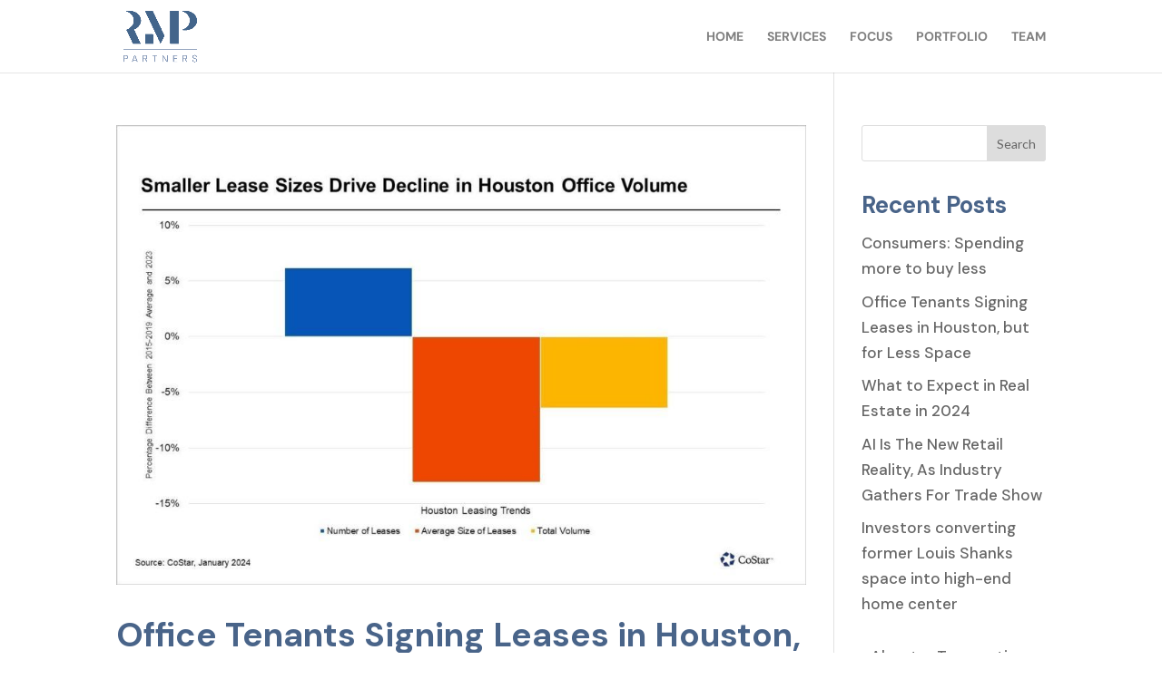

--- FILE ---
content_type: text/css
request_url: https://www.rmppartners.com/wp-content/et-cache/global/et-divi-customizer-global.min.css?ver=1765265895
body_size: 5588
content:
body,.et_pb_column_1_2 .et_quote_content blockquote cite,.et_pb_column_1_2 .et_link_content a.et_link_main_url,.et_pb_column_1_3 .et_quote_content blockquote cite,.et_pb_column_3_8 .et_quote_content blockquote cite,.et_pb_column_1_4 .et_quote_content blockquote cite,.et_pb_blog_grid .et_quote_content blockquote cite,.et_pb_column_1_3 .et_link_content a.et_link_main_url,.et_pb_column_3_8 .et_link_content a.et_link_main_url,.et_pb_column_1_4 .et_link_content a.et_link_main_url,.et_pb_blog_grid .et_link_content a.et_link_main_url,body .et_pb_bg_layout_light .et_pb_post p,body .et_pb_bg_layout_dark .et_pb_post p{font-size:16px}.et_pb_slide_content,.et_pb_best_value{font-size:18px}body{color:#496489}h1,h2,h3,h4,h5,h6{color:#496489}#et_search_icon:hover,.mobile_menu_bar:before,.mobile_menu_bar:after,.et_toggle_slide_menu:after,.et-social-icon a:hover,.et_pb_sum,.et_pb_pricing li a,.et_pb_pricing_table_button,.et_overlay:before,.entry-summary p.price ins,.et_pb_member_social_links a:hover,.et_pb_widget li a:hover,.et_pb_filterable_portfolio .et_pb_portfolio_filters li a.active,.et_pb_filterable_portfolio .et_pb_portofolio_pagination ul li a.active,.et_pb_gallery .et_pb_gallery_pagination ul li a.active,.wp-pagenavi span.current,.wp-pagenavi a:hover,.nav-single a,.tagged_as a,.posted_in a{color:#b7410e}.et_pb_contact_submit,.et_password_protected_form .et_submit_button,.et_pb_bg_layout_light .et_pb_newsletter_button,.comment-reply-link,.form-submit .et_pb_button,.et_pb_bg_layout_light .et_pb_promo_button,.et_pb_bg_layout_light .et_pb_more_button,.et_pb_contact p input[type="checkbox"]:checked+label i:before,.et_pb_bg_layout_light.et_pb_module.et_pb_button{color:#b7410e}.footer-widget h4{color:#b7410e}.et-search-form,.nav li ul,.et_mobile_menu,.footer-widget li:before,.et_pb_pricing li:before,blockquote{border-color:#b7410e}.et_pb_counter_amount,.et_pb_featured_table .et_pb_pricing_heading,.et_quote_content,.et_link_content,.et_audio_content,.et_pb_post_slider.et_pb_bg_layout_dark,.et_slide_in_menu_container,.et_pb_contact p input[type="radio"]:checked+label i:before{background-color:#b7410e}.container,.et_pb_row,.et_pb_slider .et_pb_container,.et_pb_fullwidth_section .et_pb_title_container,.et_pb_fullwidth_section .et_pb_title_featured_container,.et_pb_fullwidth_header:not(.et_pb_fullscreen) .et_pb_fullwidth_header_container{max-width:1280px}.et_boxed_layout #page-container,.et_boxed_layout.et_non_fixed_nav.et_transparent_nav #page-container #top-header,.et_boxed_layout.et_non_fixed_nav.et_transparent_nav #page-container #main-header,.et_fixed_nav.et_boxed_layout #page-container #top-header,.et_fixed_nav.et_boxed_layout #page-container #main-header,.et_boxed_layout #page-container .container,.et_boxed_layout #page-container .et_pb_row{max-width:1440px}a{color:#b7410e}.et_secondary_nav_enabled #page-container #top-header{background-color:#8b9ab6!important}#et-secondary-nav li ul{background-color:#8b9ab6}.et_header_style_centered .mobile_nav .select_page,.et_header_style_split .mobile_nav .select_page,.et_nav_text_color_light #top-menu>li>a,.et_nav_text_color_dark #top-menu>li>a,#top-menu a,.et_mobile_menu li a,.et_nav_text_color_light .et_mobile_menu li a,.et_nav_text_color_dark .et_mobile_menu li a,#et_search_icon:before,.et_search_form_container input,span.et_close_search_field:after,#et-top-navigation .et-cart-info{color:#8f8f8f}.et_search_form_container input::-moz-placeholder{color:#8f8f8f}.et_search_form_container input::-webkit-input-placeholder{color:#8f8f8f}.et_search_form_container input:-ms-input-placeholder{color:#8f8f8f}#main-header .nav li ul a{color:#49658a}#top-menu li a,.et_search_form_container input{font-weight:normal;font-style:normal;text-transform:uppercase;text-decoration:none}.et_search_form_container input::-moz-placeholder{font-weight:normal;font-style:normal;text-transform:uppercase;text-decoration:none}.et_search_form_container input::-webkit-input-placeholder{font-weight:normal;font-style:normal;text-transform:uppercase;text-decoration:none}.et_search_form_container input:-ms-input-placeholder{font-weight:normal;font-style:normal;text-transform:uppercase;text-decoration:none}#top-menu li.current-menu-ancestor>a,#top-menu li.current-menu-item>a,#top-menu li.current_page_item>a{color:#486488}#main-footer{background-color:#c4cad0}.footer-widget,.footer-widget li,.footer-widget li a,#footer-info{font-size:14px}.footer-widget .et_pb_widget div,.footer-widget .et_pb_widget ul,.footer-widget .et_pb_widget ol,.footer-widget .et_pb_widget label{line-height:1.7em}.bottom-nav,.bottom-nav a,.bottom-nav li.current-menu-item a{color:#496589}#et-footer-nav .bottom-nav li.current-menu-item a{color:#496589}#footer-info,#footer-info a{color:#c4cad0}body .et_pb_button{background-color:#49658a;border-color:rgba(255,255,255,0)}body.et_pb_button_helper_class .et_pb_button,body.et_pb_button_helper_class .et_pb_module.et_pb_button{color:#ffffff}body .et_pb_bg_layout_light.et_pb_button:hover,body .et_pb_bg_layout_light .et_pb_button:hover,body .et_pb_button:hover{color:#ffffff!important;background-color:#8b9ab6;border-radius:0px}h1,h2,h3,h4,h5,h6,.et_quote_content blockquote p,.et_pb_slide_description .et_pb_slide_title{font-weight:bold;font-style:normal;text-transform:none;text-decoration:none;line-height:1.4em}@media only screen and (min-width:981px){#main-footer .footer-widget h4,#main-footer .widget_block h1,#main-footer .widget_block h2,#main-footer .widget_block h3,#main-footer .widget_block h4,#main-footer .widget_block h5,#main-footer .widget_block h6{font-size:22px}#logo{max-height:80%}.et_pb_svg_logo #logo{height:80%}.et_header_style_centered.et_hide_primary_logo #main-header:not(.et-fixed-header) .logo_container,.et_header_style_centered.et_hide_fixed_logo #main-header.et-fixed-header .logo_container{height:11.88px}.et_fixed_nav #page-container .et-fixed-header#top-header{background-color:#8b9ab6!important}.et_fixed_nav #page-container .et-fixed-header#top-header #et-secondary-nav li ul{background-color:#8b9ab6}.et-fixed-header #top-menu a,.et-fixed-header #et_search_icon:before,.et-fixed-header #et_top_search .et-search-form input,.et-fixed-header .et_search_form_container input,.et-fixed-header .et_close_search_field:after,.et-fixed-header #et-top-navigation .et-cart-info{color:#8f8f8f!important}.et-fixed-header .et_search_form_container input::-moz-placeholder{color:#8f8f8f!important}.et-fixed-header .et_search_form_container input::-webkit-input-placeholder{color:#8f8f8f!important}.et-fixed-header .et_search_form_container input:-ms-input-placeholder{color:#8f8f8f!important}.et-fixed-header #top-menu li.current-menu-ancestor>a,.et-fixed-header #top-menu li.current-menu-item>a,.et-fixed-header #top-menu li.current_page_item>a{color:#486488!important}}@media only screen and (min-width:1600px){.et_pb_row{padding:32px 0}.et_pb_section{padding:64px 0}.single.et_pb_pagebuilder_layout.et_full_width_page .et_post_meta_wrapper{padding-top:96px}.et_pb_fullwidth_section{padding:0}}h1,h1.et_pb_contact_main_title,.et_pb_title_container h1{font-size:44px}h2,.product .related h2,.et_pb_column_1_2 .et_quote_content blockquote p{font-size:37px}h3{font-size:32px}h4,.et_pb_circle_counter h3,.et_pb_number_counter h3,.et_pb_column_1_3 .et_pb_post h2,.et_pb_column_1_4 .et_pb_post h2,.et_pb_blog_grid h2,.et_pb_column_1_3 .et_quote_content blockquote p,.et_pb_column_3_8 .et_quote_content blockquote p,.et_pb_column_1_4 .et_quote_content blockquote p,.et_pb_blog_grid .et_quote_content blockquote p,.et_pb_column_1_3 .et_link_content h2,.et_pb_column_3_8 .et_link_content h2,.et_pb_column_1_4 .et_link_content h2,.et_pb_blog_grid .et_link_content h2,.et_pb_column_1_3 .et_audio_content h2,.et_pb_column_3_8 .et_audio_content h2,.et_pb_column_1_4 .et_audio_content h2,.et_pb_blog_grid .et_audio_content h2,.et_pb_column_3_8 .et_pb_audio_module_content h2,.et_pb_column_1_3 .et_pb_audio_module_content h2,.et_pb_gallery_grid .et_pb_gallery_item h3,.et_pb_portfolio_grid .et_pb_portfolio_item h2,.et_pb_filterable_portfolio_grid .et_pb_portfolio_item h2{font-size:26px}h5{font-size:23px}h6{font-size:20px}.et_pb_slide_description .et_pb_slide_title{font-size:67px}.et_pb_gallery_grid .et_pb_gallery_item h3,.et_pb_portfolio_grid .et_pb_portfolio_item h2,.et_pb_filterable_portfolio_grid .et_pb_portfolio_item h2,.et_pb_column_1_4 .et_pb_audio_module_content h2{font-size:23px}@media only screen and (max-width:980px){.et_header_style_centered .mobile_nav .select_page,.et_header_style_split .mobile_nav .select_page,.et_mobile_menu li a,.mobile_menu_bar:before,.et_nav_text_color_light #top-menu>li>a,.et_nav_text_color_dark #top-menu>li>a,#top-menu a,.et_mobile_menu li a,#et_search_icon:before,#et_top_search .et-search-form input,.et_search_form_container input,#et-top-navigation .et-cart-info{color:#49658a}.et_close_search_field:after{color:#49658a!important}.et_search_form_container input::-moz-placeholder{color:#49658a}.et_search_form_container input::-webkit-input-placeholder{color:#49658a}.et_search_form_container input:-ms-input-placeholder{color:#49658a}h1{font-size:38px}h2,.product .related h2,.et_pb_column_1_2 .et_quote_content blockquote p{font-size:32px}h3{font-size:27px}h4,.et_pb_circle_counter h3,.et_pb_number_counter h3,.et_pb_column_1_3 .et_pb_post h2,.et_pb_column_1_4 .et_pb_post h2,.et_pb_blog_grid h2,.et_pb_column_1_3 .et_quote_content blockquote p,.et_pb_column_3_8 .et_quote_content blockquote p,.et_pb_column_1_4 .et_quote_content blockquote p,.et_pb_blog_grid .et_quote_content blockquote p,.et_pb_column_1_3 .et_link_content h2,.et_pb_column_3_8 .et_link_content h2,.et_pb_column_1_4 .et_link_content h2,.et_pb_blog_grid .et_link_content h2,.et_pb_column_1_3 .et_audio_content h2,.et_pb_column_3_8 .et_audio_content h2,.et_pb_column_1_4 .et_audio_content h2,.et_pb_blog_grid .et_audio_content h2,.et_pb_column_3_8 .et_pb_audio_module_content h2,.et_pb_column_1_3 .et_pb_audio_module_content h2,.et_pb_gallery_grid .et_pb_gallery_item h3,.et_pb_portfolio_grid .et_pb_portfolio_item h2,.et_pb_filterable_portfolio_grid .et_pb_portfolio_item h2{font-size:22px}.et_pb_slider.et_pb_module .et_pb_slides .et_pb_slide_description .et_pb_slide_title{font-size:58px}.et_pb_gallery_grid .et_pb_gallery_item h3,.et_pb_portfolio_grid .et_pb_portfolio_item h2,.et_pb_filterable_portfolio_grid .et_pb_portfolio_item h2,.et_pb_column_1_4 .et_pb_audio_module_content h2{font-size:20px}h5{font-size:20px}h6{font-size:17px}}	h1,h2,h3,h4,h5,h6{font-family:'DM Sans',Helvetica,Arial,Lucida,sans-serif}body,input,textarea,select{font-family:'Lato',Helvetica,Arial,Lucida,sans-serif}#main-header,#et-top-navigation{font-family:'DM Sans Bold',Helvetica,Arial,Lucida,sans-serif}@media (max-width:479px){.et_pb_row .et_pb_column.et_pb_column_1_4,.et_pb_row .et_pb_column.et_pb_column_1_5,.et_pb_row .et_pb_column.et_pb_column_1_6{}}@media (max-width:980px){.et_pb_column.et_pb_column_1_2.et_pb_column_3{margin-bottom:0px}}.application-parent{justify-content:space-between}.application-firstcol{padding-right:10%}.parent:first-of-type>div:application-child{order:-1}.application-submit{padding-top:5%}.disclaimer{font-size:0.7em;font-weight:300}.wpcf7-form{font-family:'Questrial',Helvetica,Arial,Lucida,sans-serif;font-weight:700;padding-left:10%}.wpcf7-form p{padding-bottom:0em}input[type=text]{width:250px}input[type="email"]{width:250px}input[type="tel"]{width:250px}textarea{height:80px;width:250px}.wpcf7-submit{color:#fff;font-size:16px;font-weight:500;padding:.3em 1em;line-height:1.7em!important;background-color:#49658a;background-size:cover;background-position:50%;background-repeat:no-repeat;border:2px solid rgba(255,255,255,0);border-radius:5px;-webkit-transition:all .2s;transition:all .2s}input.wpcf7-form-control.wpcf7-text,textarea.wpcf7-form-control.wpcf7-textarea{background:#f4f4f4!important}.g-recaptcha{padding-top:10px}#mc_embed_signup h2{font-weight:bold;padding:0;margin:15px 0px 0px 0px!important;font-size:1.4em;text-transform:uppercase}#mc_embed_signup{clear:left;font:14px Helvetica,Arial,sans-serif}#mc_embed_signup .mc-field-group{padding-bottom:1.5%!important}#mc_embed_signup .button{background-color:#496589!important}#mc_embed_signup .button:hover{background-color:#aaa!important}.erc-form{text-align:center}.erc-application-submit{text-align:center;padding-top:5%}.iframe{width:100%;height:5400px;overflow:hidden}body{font-size:17px}.display-flex{display:flex}@media (min-width:768px){.d-flex{display:flex;gap:40px}.d-flex .flex-column{flex:1}#content-section .et_pb_row{display:flex;justify-content:center;align-items:center}#banner-content p{font-size:20px;line-height:1.7}#top-banner-section{min-height:700px}.wpcp-carousel-section .wpcp-swiper-dots{position:absolute;top:-85px}.bottom-footer-row{display:flex}}@media (min-width:1024px){.business-row.card-row .et_pb_column .card{min-height:460px}}@media (min-width:1300px){#banner-heading h1{font-size:66px}}@media (min-width:768px) and (max-width:1299px){#banner-heading h1{font-size:56px}}@media (max-width:767px){#banner-heading h1{font-size:48px}}.div_card a{border:1px solid #000;padding:6px 10px}.terms::before{content:"\2022";margin-right:0.2em;font-size:40px;top:9px;position:relative;line-height:0}#poststuff h2,.wpcp-post-carousel .wpcp-single-item .wpcp-all-captions h2{font-weight:normal}.bottom-footer-row{padding:0!important}.tnp-subscription .tnp-email{border-radius:10px}.tnp-subscription .tnp-submit{width:100%!important;border-radius:10px;text-transform:uppercase;background:#8B9AB6!important}.tnp-field-email label{display:none}#top-menu li a,#top-menu li.current-menu-item a{color:#808080!important;text-transform:uppercase}#top-menu li.current-menu-item a:after{content:"";display:block;border-bottom:2px solid #49658a;margin-top:10px}#top-menu .menu-button a,.et-fixed-header #top-menu .menu-button a,#banner-heading a{color:#fff!important;background:#49658a;padding:15px 28px!important;border-radius:10px}.section-padding{padding:35px 0px!important}.row-padding{padding:25px 0 0 0}#top-banner-section{display:flex;align-items:center;justify-content:center;background-color:#000}#top-banner-section::before{content:' ';display:flex;align-items:center;justify-content:center;position:absolute;left:0;top:0;width:100%;height:100%;z-index:0;opacity:0.5;background-size:cover}#banner-heading h1{color:#fff;line-height:1em;margin-bottom:30px;font-family:'DM Sans',Helvetica,Arial,Lucida,sans-serif}#banner-content p{color:#fff}.about-home a{border-bottom:1px solid #B7410E}.card-row .card{background-color:#fff;border-radius:15px;transition:transform 0.2s;display:inline-block}.card-row .card:hover{transform:translateY(-3px);box-shadow:0 12px 24px rgba(0,0,0,0.2)}.card-row .card-content{padding:20px}.heading h2{color:#B7410E;text-transform:uppercase;font-size:20px;font-weight:bold;font-family:'DM Sans',Helvetica,Arial,Lucida,sans-serif}.icon{font-size:40px;color:#49658a;transition:color 0.3s;background:#fff;margin-bottom:20px}.initial-icon{padding:6px;border-radius:6px}.card:hover .icon .initial-icon{color:#fff;background:#49658a}.card-content img{max-width:50px}.initial-icon::before{content:'\f015';font-family:'FontAwesome'}.custom-carousel #sp-wp-carousel-free-id-4158.sp-wpcp-4158 .wpcp-single-item{border:none}.custom-carousel .wpcp-all-captions{background:#fff}.custom-carousel .wpcp-slide-image img{border-radius:10px;height:144px!important}.custom-carousel .sp-wpcpro-section-title{text-transform:uppercase;font-weight:bold;font-size:22px;color:#B7410E}.custom-carousel .wpcp-carousel-section .swiper-wrapper{align-items:unset}.wpcp-carousel-section .wpcp-swiper-dots .swiper-pagination-bullet{margin:0!important;border-radius:0!important;width:8%!important;height:2px!important}.swiper-pagination-bullet.swiper-pagination-bullet-active{background-color:#B6420E!important}.swiper-pagination-bullet{background-color:rgb(209 1 1 / 10%)!important}.wpcp-carousel-section .wpcp-single-item img{height:300px!important;object-fit:cover}@media (max-width:767px){h4.mob_hide{display:none}.con_loc{margin-bottom:20px!important}.con_mob{margin-bottom:35px!important}.card-row .card{box-shadow:0 12px 24px rgba(0,0,0,0.2)}.card-row .custom-col-margin .et_pb_module{margin:10px 5px}.et_pb_row.et_pb_row_4.heading.row-padding.mob_pad{padding:0px 0 0 0!important}ul.breadcrumb .bcbs_list{font-size:12px!important}ul.breadcrumb{padding:10px 0px!important}.sec_2{padding:10px 0px!important}.et_pb_row.et_pb_row_1.breadcrumb_row{padding-bottom:10px!important}.footer-vertical-menu .et_pb_text_inner,.footer-vertical-menu1 .et_pb_text_inner{display:flex;flex-wrap:wrap;justify-content:space-between}.footer-vertical-menu .et_pb_text_inner p{flex:0 0 calc(33.33% - 20px)}.wpcp-carousel-section .wpcp-swiper-dots{position:absolute;top:-50px}}input.wpcf7-form-control.wpcf7-text.wpcf7-validates-as-required{padding:11px;width:100%!important;border:1px solid #E7E7E7;background:#E7E7E7;border-radius:5px}input.wpcf7-form-control.wpcf7-text{padding:11px;width:100%!important;border:1px solid #E7E7E7;background:#E7E7E7;border-radius:5px}textarea.wpcf7-form-control.wpcf7-textarea{padding:11px;width:100%!important;border:1px solid #E7E7E7;background:#E7E7E7;border-radius:5px}label.form_lab{line-height:2.3}.chart-icon::before{content:'\f201';font-family:'FontAwesome'}.card:hover .icon .chart-icon{color:#fff;background:#49658a}.chart-icon{padding:6px;border-radius:6px}.asset-icon::before{content:'\f213';font-family:'FontAwesome'}.card:hover .icon .asset-icon{color:#fff;background:#49658a}.asset-icon{padding:6px;border-radius:6px}.university-icon::before{content:'\f19c';font-family:'FontAwesome'}.card:hover .icon .university-icon{color:#fff;background:#49658a}.university-icon{padding:6px;border-radius:6px}.thumbsup-icon::before{content:'\f087';font-family:'FontAwesome'}.card:hover .icon .thumbsup-icon{color:#fff;background:#49658a}.thumbsup-icon{padding:6px;border-radius:6px}@media (min-width:980px){.et_pb_column.et_pb_column_1_4.et_pb_column_5.icon_width.et_pb_css_mix_blend_mode_passthrough{width:14.75%!important;margin-right:1%!important}.et_pb_column.et_pb_column_3_4.et_pb_column_6.txt_width.et_pb_css_mix_blend_mode_passthrough.et-last-child{width:80%!important}}ul.breadcrumb{padding:0;list-style:none}ul.breadcrumb .bcbs_list{display:inline;font-size:18px;font-weight:bold;color:#B7410E;text-transform:uppercase;font-family:'DM Sans',Helvetica,Arial,Lucida,sans-serif}ul.breadcrumb .bcbs_list+.bcbs_list:before{padding:8px;color:#cfcfcf;content:"|"}ul.breadcrumb .bcbs_list a{color:#E7E7E7;text-decoration:none}ul.breadcrumb .bcbs_list a:hover{color:#486488!important}.dsm_flipbox_child_0 .et-pb-icon,.dsm_flipbox_child_2 .et-pb-icon{font-size:50px!important}.dsm_flipbox_child_image{margin-bottom:20px!important}.dsm_flipbox_child_4 .et-pb-icon{font-size:52px!important}@media (min-width:980px){.slider_sub{box-sizing:border-box;float:left;width:25%;padding-right:30px}p.slider_sub2{box-sizing:border-box;float:right;width:75%}.sys_hide{display:none}.adv_pad .et_pb_slide_4 .et_pb_container.clearfix{height:260.536px!important}.adv_pad .et_pb_slide_2 .et_pb_container.clearfix{height:570.536px!important}.adv_pad .et_pb_slide_1 .et_pb_container.clearfix{height:390.536px!important}.adv_pad .et_pb_slide_0 .et_pb_container.clearfix{height:490.536px!important}.adv_pad .et_pb_slide_3 .et_pb_container.clearfix{height:510.536px!important}}.money-icon::before{content:'\f0d6';font-family:'FontAwesome'}.money-icon{padding:6px;border-radius:6px}.file-icon::before{content:'\f15c';font-family:'FontAwesome'}.fie-icon{padding:6px;border-radius:6px}.et_pb_module.et_pb_slider.et_pb_slider_0.adv_pad.et_pb_slider_fullwidth_off.et_pb_bg_layout_dark{border-radius:8px}.balance-icon::before{content:'\f24e';font-family:'FontAwesome'}.building-icon::before{content:'\f1ad';font-family:'FontAwesome'}.card:hover .icon .bord_pad{color:#fff;background:#49658a;padding:12px 6px}.bord_pad{padding:12px 6px;border-radius:6px;display:inline-block}.et_pb_slider[data-active-slide="et_pb_slide_0"] .et-pb-controllers a,.et_pb_slider[data-active-slide="et_pb_slide_0"] .et-pb-controllers .et-pb-active-control,.et_pb_slider[data-active-slide="et_pb_slide_1"] .et-pb-controllers a,.et_pb_slider[data-active-slide="et_pb_slide_1"] .et-pb-controllers .et-pb-active-control,.et_pb_slider[data-active-slide="et_pb_slide_2"] .et-pb-controllers a,.et_pb_slider[data-active-slide="et_pb_slide_2"] .et-pb-controllers .et-pb-active-control,.et_pb_slider[data-active-slide="et_pb_slide_3"] .et-pb-controllers a,.et_pb_slider[data-active-slide="et_pb_slide_3"] .et-pb-controllers .et-pb-active-control,.et_pb_slider[data-active-slide="et_pb_slide_4"] .et-pb-controllers a,.et_pb_slider[data-active-slide="et_pb_slide_4"] .et-pb-controllers .et-pb-active-control,.et_pb_slider_0 .et-pb-controllers a,.et_pb_slider_0 .et-pb-controllers .et-pb-active-control{background-color:rgb(209 1 1 / 54%);margin:0!important;border-radius:0!important;width:8%!important;height:2px!important}.et_pb_slider_0.et_pb_slider{overflow-x:visible!important;overflow-y:visible!important}.adv_pad .et-pb-controllers{bottom:104%!important;text-align:right!important;font-size:0!important}.adv_pad a.et-pb-active-control{background-color:#B7410E!important}.adv_pad a.et-pb-arrow-prev{background:url(http://www.rmppartners.com/wp-content/uploads/2023/12/Button_Arrow_BodyPrev.png) no-repeat center center!important;background-size:50px 50px!important;left:22px!important;opacity:1!important;top:-50px!important;color:#17171730!important;border:1px solid #0000003b!important;border-radius:30px!important}.adv_pad .et-pb-arrow-next:hover,.et-pb-arrow-prev:hover{color:white!important}.adv_pad a.et-pb-arrow-next{background:url(http://www.rmppartners.com/wp-content/uploads/2023/12/Button_Arrow_BodyNext.png) no-repeat center center!important;background-size:50px 50px!important;opacity:1!important;top:-50px!important;color:#17171730!important;border:1px solid #0000003b!important;border-radius:30px!important;right:87%}.adv_pad .et-pb-arrow-next:hover{color:white!important;right:87%!important}.adv_pad.et_pb_slider:hover .et-pb-slider-arrows .et-pb-arrow-next{right:87%}.adv_pad .et_pb_slide_description,.et_pb_slider_fullwidth_off .et_pb_slide_description{padding:0px!important}.sa_owl_theme .owl-nav .owl-prev{left:10px;top:165%!important}.white .sa_owl_theme .owl-nav .owl-prev{width:25px!important;height:25px!important;padding:25px!important;border-radius:30px!important;background:url(http://www.rmppartners.com/wp-content/uploads/2023/12/Button_Arrow_BannerPrev.png) no-repeat center center!important;background-size:50px 50px!important}.sa_owl_theme .owl-nav .owl-next{right:0px!important;left:75px!important;top:165%!important}.white .sa_owl_theme .owl-nav .owl-next{width:25px!important;height:25px!important;padding:25px!important;border-radius:30px!important;background:url(http://www.rmppartners.com/wp-content/uploads/2023/12/Button_Arrow_BannerNext.png) no-repeat center center!important;background-size:50px 50px!important}.owl-dots{left:-464px!important;top:195%!important}.sa_owl_theme .owl-dots .owl-dot span{background-color:rgb(255 255 255 / 10%)!important;margin:0!important;border-radius:0!important;width:100px!important;height:2px!important}.sa_owl_theme .owl-dots .active span{background-color:#ffff!important}@media (max-width:767px){.rc-anchor-normal{width:233px!important}.et_pb_module.et_pb_image.et_pb_image_11.img_wid{margin-bottom:0px!important}.et_pb_module.et_pb_text.et_pb_text_2.coming_soon.et_pb_text_align_center.et_pb_bg_layout_light{}.et_pb_column.et_pb_column_1_4.et_pb_column_1_tb_footer.footer-vertical-menu.et_pb_css_mix_blend_mode_passthrough{width:49%!important}.et_pb_column.et_pb_column_1_4.et_pb_column_2_tb_footer.footer-vertical-menu1.et_pb_css_mix_blend_mode_passthrough{width:50%!important}.g-recaptcha>div{width:98%!important}.rc-anchor-normal{width:auto!important}.col_2 .et_pb_text_inner{display:block!important}.col_3 .et_pb_text_inner{display:block!important}.adv_pad a.et-pb-arrow-next{right:57%!important}.sa_owl_theme .owl-nav .owl-prev{top:105%!important}.sa_owl_theme .owl-nav .owl-next{top:105%!important}.slider_sub.ban_pad1{width:100%!important}.slider_sub2.ban_pad2{width:100%!important}.owl-dots{left:-11%!important;top:111%!important}.adv_pad.et_pb_slider:hover .et-pb-slider-arrows .et-pb-arrow-next{right:57%!important}.adv_pad .et_pb_slide_1 .et_pb_container.clearfix{height:800.536px!important}.adv_pad .et_pb_slide_4 .et_pb_container.clearfix{height:580.72px!important}}@media (min-width:980px) and (max-width:1250px){.adv_pad a.et-pb-arrow-next{right:84%!important}}@media (min-width:980px) and (max-width:1250px){.adv_pad a.et-pb-arrow-next{right:84%!important}.adv_pad .et-pb-arrow-next:hover{right:84%!important}}@media (min-width:768px) and (max-width:980px){.et_pb_module.et_pb_text.et_pb_text_2.coming_soon.et_pb_text_align_center.et_pb_bg_layout_light{}.et_pb_row.et_pb_row_1.row-padding.one_col{display:block!important}.et_pb_row.et_pb_row_0_tb_footer.ft_ipad.et_pb_row_4col{display:flex;flex-wrap:nowrap!important}.adv_pad.et_pb_slider:hover .et-pb-slider-arrows .et-pb-arrow-next{right:80%!important}.sa_owl_theme .owl-nav .owl-prev{top:128%!important}.adv_pad a.et-pb-arrow-next{right:80%!important}.sa_owl_theme .owl-nav .owl-next{top:128%!important}.owl-dots{left:-33%!important;top:147%!important}.slider_sub.ban_pad1{width:100%!important}p.slider_sub2.ban_pad2{width:100%!important}}.bse:hover{box-shadow:0px 2px 18px 0px rgba(0,0,0,0.3);border-radius:7px 7px 7px 7px}.et_pb_slide{padding:0 3%!important}.wpcf7 .wpcf7-recaptcha iframe{margin-top:20px!important}.rc-anchor-compact .rc-anchor-content{height:50px!important}.rc-anchor-compact{height:100px!important}.wpcf7-form{padding-left:0%!important}.et_pb_module.et_pb_code.et_pb_code_0.contact_form{padding:30px 40px 60px 40px!important}.tab-row ul.et_pb_tabs_controls{background:#fff}.tab-row ul.et_pb_tabs_controls:after{border-top:0}.tab-row .et_pb_tabs_controls li{border-right:3px solid #d9d9d9}.tab-row .et_pb_tabs_controls li:last-child{border-right:0}.tab-row .et_pb_tabs_controls li:first-child a{padding-left:0!important}.flex-left-content{font-weight:600;font-size:20px;color:#8f8f8f!important}body{color:#8F8F8F!important;font-family:'DM Sans',Helvetica,Arial,Lucida,sans-serif}.adv_pad .et-pb-controllers a{background-color:rgb(209 1 1 / 10%)!important}.adv_pad a.et-pb-active-control{background:#B6420E!important}.et-pb-arrow-next:before{visibility:hidden}.et-pb-arrow-prev:before{visibility:hidden}.wpcf7-form{font-family:Lato Regular!important}#top-menu .menu-button a,.et-fixed-header #top-menu .menu-button a,#banner-heading a{background:#8A9AB6!important}#top-menu .menu-button a,.et-fixed-header #top-menu .menu-button a,#banner-heading a:hover{background:#486488!important;transition:all 0.4s ease-in-out}p.slider_sub2.ban_pad2 span{font-size:20px!important}#top-menu-nav>ul>li:not(.menu-button)>a:hover{color:#486488!important}.adv_pad .et_pb_slide{border-radius:10px!important}@media (max-width:980px){.img_wid img{width:644px!important}}.card.div_card h2{font-family:Lato Bold;font-size:23px}.hidden-content,.hidden-readmore{display:none}.read_more,.read_less{text-decoration:none;cursor:pointer}#main-content p{font-family:Lato,Helvetica,Arial,Lucida,sans-serif}.et_pb_module.et_pb_text.et_pb_text_2.coming_soon.et_pb_text_align_center.et_pb_bg_layout_light{}

--- FILE ---
content_type: image/svg+xml
request_url: https://www.rmppartners.com/wp-content/uploads/2024/01/RMP-Partners-Logo_white.svg
body_size: 3984
content:
<?xml version="1.0" encoding="UTF-8"?>
<svg xmlns="http://www.w3.org/2000/svg" xmlns:xlink="http://www.w3.org/1999/xlink" version="1.1" id="_x31_" x="0px" y="0px" width="1235px" height="875px" viewBox="0 0 1235 875" style="enable-background:new 0 0 1235 875;" xml:space="preserve">
<style type="text/css">
	.st0{fill:#FFFFFF;}
</style>
<path class="st0" d="M916.6,564.7H788.5c-2.7,0-5-2.2-5-5V11c0-2.7,2.2-5,5-5h128.1c2.7,0,5,2.2,5,5v548.7  C921.5,562.5,919.3,564.7,916.6,564.7z"></path>
<path class="st0" d="M507.4,564.7H369.3V398.6h120c10,0,18,8.1,18,18V564.7z"></path>
<path class="st0" d="M688.6,430.6l-61.2,124c-2,4-7.7,3.9-9.6-0.1L363.2,13.6c-1.7-3.5,0.9-7.6,4.8-7.6h119.6c2.1,0,3.9,1.2,4.8,3.1  l196.2,416.9C689.3,427.4,689.3,429.1,688.6,430.6z"></path>
<path class="st0" d="M1232.2,171.6c0,91.5-89.2,165.6-199.4,165.6c-14.1,0-27.8-1.2-41-3.5c-5.6-1-6.2-8.5-0.9-10.4  c70.2-25.6,119.3-83.9,119.3-151.6c0-67.7-49.1-126-119.3-151.6c-5.3-1.9-4.6-9.5,0.9-10.4c13.2-2.3,27-3.5,41-3.5  C1142.9,6,1232.2,80.2,1232.2,171.6z"></path>
<path class="st0" d="M179.7,322.3l113.6,242.4H161.9l-109.2-233c-0.4-0.5-0.7-1.1-0.9-1.8c-0.7-2.5,0.4-5.6,3.4-6.7  c19.8-7.2,37.8-17,53.6-28.8c40.4-30.3,65.7-74.1,65.7-122.8c0-67.7-49.1-126-119.4-151.6c-5.3-2-4.6-9.5,0.9-10.4  C69.4,7.2,83.1,6,97.2,6c110.2,0,199.4,74.2,199.4,165.6C296.6,238.6,248.6,296.3,179.7,322.3z"></path>
<g>
	<rect x="0.5" y="654.3" class="st0" width="1234.1" height="11.3"></rect>
</g>
<g>
	<path class="st0" d="M0.8,869.6V752.1h38.6c9.2,0,16.7,1.5,22.7,4.5c5.9,3,10.3,7.1,13.2,12.2c2.9,5.1,4.3,11,4.3,17.5   c0,6.4-1.4,12.1-4.2,17.3c-2.8,5.1-7.2,9.3-13.1,12.3c-5.9,3.1-13.5,4.6-22.8,4.6H14.9v49H0.8z M14.9,808.7h24.2   c9.4,0,16.1-2,20.1-6c4-4,6-9.4,6-16.4c0-7-2-12.6-6-16.5c-4-4-10.7-6-20.1-6H14.9V808.7z"></path>
	<path class="st0" d="M141.3,869.6l43.3-117.5h14.9l43.1,117.5h-14.9l-10.7-30.2h-50L156,869.6H141.3z M171.1,827.9h41.6l-20.8-58.1   L171.1,827.9z"></path>
	<path class="st0" d="M325.5,869.6V752.1h37.9c9.2,0,16.7,1.5,22.5,4.5c5.8,3,10.1,7.2,12.9,12.4c2.8,5.3,4.2,11.1,4.2,17.4   c0,7.4-2,14-6,20c-4,5.9-10.1,10.1-18.5,12.6l25.7,50.5h-16.6l-23.8-48.5h-1h-23.2v48.5H325.5z M339.6,810h22.8   c9.1,0,15.7-2.2,19.8-6.5c4.1-4.4,6.2-10,6.2-16.8c0-6.9-2-12.4-6.1-16.5c-4.1-4.1-10.8-6.1-20.1-6.1h-22.7V810z"></path>
	<path class="st0" d="M518,869.6V763.7h-35.1v-11.6h84.2v11.6H532v105.9H518z"></path>
	<path class="st0" d="M649.8,869.6V752.1h14.1l62.6,94.1v-94.1h14.1v117.5h-14.1l-62.6-94.1v94.1H649.8z"></path>
	<path class="st0" d="M830.9,869.6V752.1h72.6v11.6H845v40.9h53.5V816H845V858h58.6v11.6H830.9z"></path>
	<path class="st0" d="M990.9,869.6V752.1h37.9c9.2,0,16.7,1.5,22.5,4.5c5.8,3,10.1,7.2,12.9,12.4c2.8,5.3,4.2,11.1,4.2,17.4   c0,7.4-2,14-6,20c-4,5.9-10.1,10.1-18.5,12.6l25.7,50.5H1053l-23.8-48.5h-1H1005v48.5H990.9z M1005,810h22.8   c9.1,0,15.7-2.2,19.8-6.5c4.1-4.4,6.2-10,6.2-16.8c0-6.9-2-12.4-6.1-16.5c-4.1-4.1-10.8-6.1-20.1-6.1H1005V810z"></path>
	<path class="st0" d="M1193.3,871.6c-8.6,0-16.1-1.6-22.5-4.7c-6.4-3.1-11.3-7.5-14.8-13.1c-3.5-5.6-5.2-12.1-5.2-19.5h14.8   c0,4.6,1.1,8.8,3.2,12.7c2.1,3.9,5.2,6.9,9.3,9.2c4.1,2.3,9.1,3.4,15.2,3.4c7.9,0,14.1-1.9,18.5-5.7c4.4-3.8,6.5-8.6,6.5-14.3   c0-4.7-1-8.5-3-11.3c-2-2.9-4.7-5.2-8.1-7c-3.4-1.8-7.3-3.4-11.7-4.7c-4.4-1.3-9-2.9-13.8-4.5c-9.1-3.1-15.8-7-20.1-11.7   c-4.4-4.6-6.5-10.7-6.5-18.2c-0.1-6.3,1.3-11.8,4.4-16.7c3-4.9,7.3-8.7,12.8-11.4c5.5-2.7,12.1-4.1,19.7-4.1c7.5,0,14,1.4,19.5,4.2   c5.5,2.8,9.8,6.7,12.9,11.6c3.1,4.9,4.7,10.5,4.8,16.8h-14.8c0-3.2-0.8-6.5-2.5-9.6c-1.7-3.2-4.2-5.8-7.6-7.8c-3.4-2-7.7-3-12.8-3   c-6.4-0.1-11.6,1.5-15.7,4.9c-4.1,3.4-6.1,8-6.1,13.9c0,5,1.4,8.9,4.3,11.6c2.9,2.7,6.8,4.9,12,6.6c5.1,1.7,11.1,3.7,17.8,6   c5.6,2,10.6,4.4,15.1,7c4.5,2.7,8,6.2,10.5,10.4c2.5,4.3,3.8,9.7,3.8,16.3c0,5.6-1.5,10.9-4.4,15.9c-2.9,5-7.3,9-13.2,12.2   C1209.5,870,1202.1,871.6,1193.3,871.6z"></path>
</g>
<g>
</g>
<g>
</g>
<g>
</g>
<g>
</g>
<g>
</g>
<g>
</g>
<g>
</g>
<g>
</g>
<g>
</g>
<g>
</g>
<g>
</g>
<g>
</g>
<g>
</g>
<g>
</g>
<g>
</g>
</svg>
